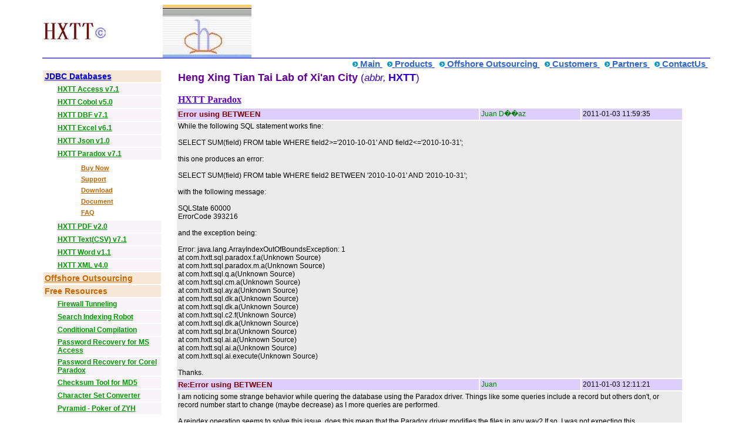

--- FILE ---
content_type: text/html; charset=UTF-8
request_url: http://www.hxtt.com/support_view_issue.jsp?product=paradox&id=1294084774
body_size: 5877
content:













<!--the follows code contains the public head information-->

<!DOCTYPE HTML PUBLIC "-//W3C//DTD HTML 4.01 Transitional//EN">
<html>
<head>
<meta http-equiv="Content-Type" content="text/html; charset=UTF-8" />
<title>HXTT JDBC Products:  MS Access JDBC, Cobol JDBC, DBF JDBC, MS Excel JDBC,CSV JDBC, Text JDBC, Corel Paradox JDBC, PDF JDBC, Word JDBC, XML JDBC</title>
<link href='/jscript/style.css' rel='stylesheet' type='text/css'>
<script  language='javascript'  src='/jscript/findobj.js'></script>
<script  language='javascript'  src='/jscript/menu.js'></script>
<script  language='javascript'  src='/jscript/pagecontent.js'></script>
<script  language='javascript'  src='/jscript/product.js'></script>
</head>
<body>
<table align='center' width="90%"  border="0" cellpadding="0" cellspacing="0">
  <tr>
    <td width="18%" ><img src="/image/logo_hxtt.jpg" width="123" ></td>
    <td width="82%" ><!--<background="/image/toprightbg.gif">img src="/image/tile003bu.gif" width="19" height="29">-->
        <img src="/image/toptitle9.jpg" >
    </td>
   <!-- <td width="5%" align="right"  background="/image/toprightbg.gif"><img src="/image/toprighttip.gif" width="19" height="29"></td> -->
  </tr>
 <!-- <tr>
    <td></td>
    <td colspan='2'><img src="/image/toptitle8.jpg" ></td>
  </tr> -->
  <tr>
    <td height="2" colspan="2" bgcolor="#6666CC"></td>
  </tr>
</table>


 






<!--the follows code contains the public end information-->
<style type="text/css">
<!--

.style1 {color: #666666}
-->
</style>
<table width="90%"  border="0" cellpadding="0" cellspacing="0" align="center">
  <tr align="right"><td>
          <a  class=menuEn href='/index.html'   onMouseOut="javascript:MM_swapImgRestore(); MM_changeProp('fontMain','','color','#3366cc');"   onMouseOver="javascript:MM_swapImage('imgMain','','/image/product.gif',1);MM_changeProp('fontMain','','color','#800080');"> 	 <img id='imgMain' border='0' src='/image/folder.gif' > 	 <font color='#3366cc' id='fontMain'><b>Main</b></font>  </a>&nbsp;
 <a  class=menuEn href='/products.html'   onMouseOut="javascript:MM_swapImgRestore(); MM_changeProp('fontProducts','','color','#3366cc');"   onMouseOver="javascript:MM_swapImage('imgProducts','','/image/product.gif',1);MM_changeProp('fontProducts','','color','#800080');"> 	 <img id='imgProducts' border='0' src='/image/folder.gif' > 	 <font color='#3366cc' id='fontProducts'><b>Products</b></font>  </a>&nbsp;
 <a  class=menuEn href='/service.jsp'   onMouseOut="javascript:MM_swapImgRestore(); MM_changeProp('fontOffshoreaOutsourcing','','color','#3366cc');"   onMouseOver="javascript:MM_swapImage('imgOffshoreaOutsourcing','','/image/product.gif',1);MM_changeProp('fontOffshoreaOutsourcing','','color','#800080');"> 	 <img id='imgOffshoreaOutsourcing' border='0' src='/image/folder.gif' > 	 <font color='#3366cc' id='fontOffshoreaOutsourcing'><b>Offshore Outsourcing</b></font>  </a>&nbsp;
 <a  class=menuEn href='/customer.jsp'   onMouseOut="javascript:MM_swapImgRestore(); MM_changeProp('fontCustomers','','color','#3366cc');"   onMouseOver="javascript:MM_swapImage('imgCustomers','','/image/product.gif',1);MM_changeProp('fontCustomers','','color','#800080');"> 	 <img id='imgCustomers' border='0' src='/image/folder.gif' > 	 <font color='#3366cc' id='fontCustomers'><b>Customers</b></font>  </a>&nbsp;
 <a  class=menuEn href='/partner.jsp'   onMouseOut="javascript:MM_swapImgRestore(); MM_changeProp('fontPartners','','color','#3366cc');"   onMouseOver="javascript:MM_swapImage('imgPartners','','/image/product.gif',1);MM_changeProp('fontPartners','','color','#800080');"> 	 <img id='imgPartners' border='0' src='/image/folder.gif' > 	 <font color='#3366cc' id='fontPartners'><b>Partners</b></font>  </a>&nbsp;
 <a  class=menuEn href='/contactUs_soft.jsp'   onMouseOut="javascript:MM_swapImgRestore(); MM_changeProp('fontContactUs','','color','#3366cc');"   onMouseOver="javascript:MM_swapImage('imgContactUs','','/image/product.gif',1);MM_changeProp('fontContactUs','','color','#800080');"> 	 <img id='imgContactUs' border='0' src='/image/folder.gif' > 	 <font color='#3366cc' id='fontContactUs'><b>ContactUs</b></font>  </a>&nbsp;

  </td></tr>
 </table>

 <table width="90%"  border="0" cellpadding="0" cellspacing="0" align="center">
  <tr>
    <td width="20%" valign="top">
      <table width="90%"  border="0" cellspacing="2" cellpadding="2" class="aaaa">
      <tr>
        <th colspan="2" align="left" class="productleftlinkhead" scope="row">
            <a href=products.html>JDBC Databases</a>
        </th>
        </tr>
        
              <tr>
                <th width="10%" align="center" scope="row">&nbsp;</th>
                <th width="90%" align="left" class="productleftlink1" scope="row">
                    <a class="productleftlink1" href="access.html">
					HXTT Access v7.1</a></th>
             </tr>

            
              <tr>
                <th width="10%" align="center" scope="row">&nbsp;</th>
                <th width="90%" align="left" class="productleftlink1" scope="row">
                    <a class="productleftlink1" href="cobol.html">
					HXTT Cobol v5.0</a></th>
             </tr>

            
              <tr>
                <th width="10%" align="center" scope="row">&nbsp;</th>
                <th width="90%" align="left" class="productleftlink1" scope="row">
                    <a class="productleftlink1" href="dbf.html">
					HXTT DBF v7.1</a></th>
             </tr>

            
              <tr>
                <th width="10%" align="center" scope="row">&nbsp;</th>
                <th width="90%" align="left" class="productleftlink1" scope="row">
                    <a class="productleftlink1" href="excel.html">
					HXTT Excel v6.1</a></th>
             </tr>

            
              <tr>
                <th width="10%" align="center" scope="row">&nbsp;</th>
                <th width="90%" align="left" class="productleftlink1" scope="row">
                    <a class="productleftlink1" href="json.html">
					HXTT Json v1.0</a></th>
             </tr>

            
              <tr>
                <th width="10%" align="center" scope="row">&nbsp;</th>
                <th width="90%" align="left" class="productleftlink1" scope="row">
                    <a class="productleftlink1" href="paradox.html">
					HXTT Paradox v7.1</a></th>
             </tr>

            
            <tr><th width="10%" align="center" scope="row">&nbsp;</th>
                <th><table width="100%"  cellpadding="0"   border="0" cellspacing="1" >
                    <!--/orderparadox.html-->
<!-- /support_view_issue.jsp-->

                        <tr>
                            <th width="20%" align="center" scope="row">&nbsp;</th>
                            <th width="70%" align="left" class="productleftlink_sub" scope="row">
                                <a class="productleftlink_sub" href="/orderparadox.html"
                                    >
                                    Buy Now</a></th>
                                </tr>
                                <!--/support.jsp?product=paradox-->
<!-- /support_view_issue.jsp-->

                        <tr>
                            <th width="20%" align="center" scope="row">&nbsp;</th>
                            <th width="70%" align="left" class="productleftlink_sub" scope="row">
                                <a class="productleftlink_sub" href="/support.jsp?product=paradox"
                                    >
                                    Support</a></th>
                                </tr>
                                <!--/download.jsp?product=paradox-->
<!-- /support_view_issue.jsp-->

                        <tr>
                            <th width="20%" align="center" scope="row">&nbsp;</th>
                            <th width="70%" align="left" class="productleftlink_sub" scope="row">
                                <a class="productleftlink_sub" href="/download.jsp?product=paradox"
                                    >
                                    Download</a></th>
                                </tr>
                                <!--/document.jsp?product=paradox-->
<!-- /support_view_issue.jsp-->

                        <tr>
                            <th width="20%" align="center" scope="row">&nbsp;</th>
                            <th width="70%" align="left" class="productleftlink_sub" scope="row">
                                <a class="productleftlink_sub" href="/document.jsp?product=paradox"
                                    >
                                    Document</a></th>
                                </tr>
                                <!--/faq.jsp?product=paradox-->
<!-- /support_view_issue.jsp-->

                        <tr>
                            <th width="20%" align="center" scope="row">&nbsp;</th>
                            <th width="70%" align="left" class="productleftlink_sub" scope="row">
                                <a class="productleftlink_sub" href="/faq.jsp?product=paradox"
                                    >
                                    FAQ</a></th>
                                </tr>
                                
                  </table>
             </th>
          </tr>
           
              <tr>
                <th width="10%" align="center" scope="row">&nbsp;</th>
                <th width="90%" align="left" class="productleftlink1" scope="row">
                    <a class="productleftlink1" href="pdf.html">
					HXTT PDF v2.0</a></th>
             </tr>

            
              <tr>
                <th width="10%" align="center" scope="row">&nbsp;</th>
                <th width="90%" align="left" class="productleftlink1" scope="row">
                    <a class="productleftlink1" href="text.html">
					HXTT Text(CSV) v7.1</a></th>
             </tr>

            
              <tr>
                <th width="10%" align="center" scope="row">&nbsp;</th>
                <th width="90%" align="left" class="productleftlink1" scope="row">
                    <a class="productleftlink1" href="word.html">
					HXTT Word v1.1</a></th>
             </tr>

            
              <tr>
                <th width="10%" align="center" scope="row">&nbsp;</th>
                <th width="90%" align="left" class="productleftlink1" scope="row">
                    <a class="productleftlink1" href="xml.html">
					HXTT XML v4.0</a></th>
             </tr>

            

        <tr>
            <th colspan="2" align="left" nowrap="nowrap" class="productleftlinkhead" scope="row">
                <a href="service.jsp" class="productleftlinkhead">Offshore Outsourcing</a>
            </th>
        </tr>
        



  


        <tr>
            <th colspan="2" align="left" nowrap="nowrap" class="productleftlinkhead" scope="row">
                Free Resources
            </th>
        </tr>
        
     
              <tr>
                <th width="10%" align="center" scope="row">&nbsp;</th>
                <th width="90%" align="left" class="productleftlink1" scope="row">
                    <a class="productleftlink1" href="article.html#firewallutil">
					Firewall Tunneling</a></th>
             </tr>
           
     
              <tr>
                <th width="10%" align="center" scope="row">&nbsp;</th>
                <th width="90%" align="left" class="productleftlink1" scope="row">
                    <a class="productleftlink1" href="article.html#searchutil">
					Search Indexing Robot</a></th>
             </tr>
           
     
              <tr>
                <th width="10%" align="center" scope="row">&nbsp;</th>
                <th width="90%" align="left" class="productleftlink1" scope="row">
                    <a class="productleftlink1" href="article.html#multiversion">
					Conditional Compilation</a></th>
             </tr>
           
     
              <tr>
                <th width="10%" align="center" scope="row">&nbsp;</th>
                <th width="90%" align="left" class="productleftlink1" scope="row">
                    <a class="productleftlink1" href="freeware.html#accesspasswd">
					Password Recovery for MS Access</a></th>
             </tr>
           
     
              <tr>
                <th width="10%" align="center" scope="row">&nbsp;</th>
                <th width="90%" align="left" class="productleftlink1" scope="row">
                    <a class="productleftlink1" href="freeware.html#paradoxpasswd">
					Password Recovery for Corel Paradox</a></th>
             </tr>
           
     
              <tr>
                <th width="10%" align="center" scope="row">&nbsp;</th>
                <th width="90%" align="left" class="productleftlink1" scope="row">
                    <a class="productleftlink1" href="freeware.html#checksum">
					Checksum Tool for MD5</a></th>
             </tr>
           
     
              <tr>
                <th width="10%" align="center" scope="row">&nbsp;</th>
                <th width="90%" align="left" class="productleftlink1" scope="row">
                    <a class="productleftlink1" href="freeware.html#converter">
					Character Set Converter</a></th>
             </tr>
           
     
              <tr>
                <th width="10%" align="center" scope="row">&nbsp;</th>
                <th width="90%" align="left" class="productleftlink1" scope="row">
                    <a class="productleftlink1" href="freeware.html#pyramid">
					Pyramid - Poker of ZYH</a></th>
             </tr>
           


      <tr>
        <th align="center" scope="row">&nbsp;</th>
        <th align="left" scope="row">&nbsp;</th>
      </tr>
       

       <tr>
        <th align="center" scope="row">&nbsp;</th>
        <th align="left" scope="row">&nbsp;</th>
      </tr>
      <tr>
        <th align="center" scope="row">&nbsp;</th>
        <th align="left" class="productleftlink2" scope="row">&nbsp;</th>
      </tr>

    </table>

    </td>


     <td width="76%" valign="top">


       <table width="100%" border="0" cellpadding="2" cellspacing="2" >
           <tr><td COLSPAN="3"><font color="#660099" class="introducebold">Heng Xing Tian Tai Lab of Xi'an City </font> <font color="#3300CC" class="introduce">(<em>abbr,</em></font>  <font color="#3300CC" class="introducebold">HXTT</font><font color="#3300CC" class="introduce">)</font>  

              <br><br />
               <a href="#"><span style="color: #6600CC; font-weight: bold; font-size:16">HXTT Paradox</span></a>
         </td></tr>
       </table>
       <table width="100%" border="0" cellpadding="2" cellspacing="2" >


         
              <tr class="support_issue_list_title">
                  <td width="60%" style=" font-size: 13px; font-weight:bold; color: #800000; "><div align="justify">Error using BETWEEN</div></td>
                      <td width="20%" style=" font-size: 12px; color: #008000; " nowrap><div align="justify">Juan D��az</div></td>
                      <td width="20%" style=" font-size: 12px; color: #000000; " nowrap><div align="justify">2011-01-03 11:59:35</div></td>
               </tr>
               <tr class="support_issue_list_content" style=" font-size: 12px;">
                 <td colspan="3">
                   While the following SQL statement works fine:<br><br>SELECT SUM(field) FROM table WHERE field2>='2010-10-01' AND field2<='2010-10-31';<br><br>this one produces an error:<br><br>SELECT SUM(field) FROM table WHERE field2 BETWEEN '2010-10-01' AND '2010-10-31';<br><br>with the following message:<br><br>SQLState 60000<br>ErrorCode 393216<br><br>and the exception being:<br><br>Error: java.lang.ArrayIndexOutOfBoundsException: 1<br>	at com.hxtt.sql.paradox.f.a(Unknown Source)<br>	at com.hxtt.sql.paradox.m.a(Unknown Source)<br>	at com.hxtt.sql.q.a(Unknown Source)<br>	at com.hxtt.sql.cm.a(Unknown Source)<br>	at com.hxtt.sql.ay.a(Unknown Source)<br>	at com.hxtt.sql.dk.a(Unknown Source)<br>	at com.hxtt.sql.dk.a(Unknown Source)<br>	at com.hxtt.sql.c2.f(Unknown Source)<br>	at com.hxtt.sql.dk.a(Unknown Source)<br>	at com.hxtt.sql.br.a(Unknown Source)<br>	at com.hxtt.sql.ai.a(Unknown Source)<br>	at com.hxtt.sql.ai.a(Unknown Source)<br>	at com.hxtt.sql.ai.execute(Unknown Source)<br><br>Thanks.
                  
                 </td>
               </tr>
            
              <tr class="support_issue_list_title">
                  <td width="60%" style=" font-size: 13px; font-weight:bold; color: #800000; "><div align="justify">Re:Error using BETWEEN</div></td>
                      <td width="20%" style=" font-size: 12px; color: #008000; " nowrap><div align="justify">Juan</div></td>
                      <td width="20%" style=" font-size: 12px; color: #000000; " nowrap><div align="justify">2011-01-03 12:11:21</div></td>
               </tr>
               <tr class="support_issue_list_content" style=" font-size: 12px;">
                 <td colspan="3">
                   I am noticing some strange behavior while quering the database using the Paradox driver.  Things like some queries include a record but others don't, or record number start to change (maybe decrease) as I more queries are performed.<br><br>A reindex operation seems to solve this issue, does this mean that the Paradox driver modifies the files in any way?  If so, I was not expecting this.<br><br>Regards.<br><br>Juan
                  
                 </td>
               </tr>
            
              <tr class="support_issue_list_title">
                  <td width="60%" style=" font-size: 13px; font-weight:bold; color: #800000; "><div align="justify">Re:Re:Error using BETWEEN</div></td>
                      <td width="20%" style=" font-size: 12px; color: #008000; " nowrap><div align="justify">HXTT Support</div></td>
                      <td width="20%" style=" font-size: 12px; color: #000000; " nowrap><div align="justify">2011-01-03 16:49:38</div></td>
               </tr>
               <tr class="support_issue_list_content" style=" font-size: 12px;">
                 <td colspan="3">
                   >A reindex operation seems to solve this issue, does this mean that the Paradox<br>> driver modifies the files in any way?<br>It means that one of your index files is obsolete. HXTT Paradox won't modify your database for query sql, and will choose one suitable index  from existent indices according to where clause.
                  
                 </td>
               </tr>
            
              <tr class="support_issue_list_title">
                  <td width="60%" style=" font-size: 13px; font-weight:bold; color: #800000; "><div align="justify">Re: Error using BETWEEN</div></td>
                      <td width="20%" style=" font-size: 12px; color: #008000; " nowrap><div align="justify">Juan D��az</div></td>
                      <td width="20%" style=" font-size: 12px; color: #000000; " nowrap><div align="justify">2011-01-05 14:28:53</div></td>
               </tr>
               <tr class="support_issue_list_content" style=" font-size: 12px;">
                 <td colspan="3">
                   What do you mean by obsolete?
                  
                 </td>
               </tr>
            
              <tr class="support_issue_list_title">
                  <td width="60%" style=" font-size: 13px; font-weight:bold; color: #800000; "><div align="justify">Re:Re:Re:Re:Error using BETWEEN</div></td>
                      <td width="20%" style=" font-size: 12px; color: #008000; " nowrap><div align="justify">HXTT Support</div></td>
                      <td width="20%" style=" font-size: 12px; color: #000000; " nowrap><div align="justify">2011-01-05 16:40:53</div></td>
               </tr>
               <tr class="support_issue_list_content" style=" font-size: 12px;">
                 <td colspan="3">
                   >What do you mean by obsolete? <br>Whether there're other application modify that database, and doesn't maintain indices file in time?
                  
                 </td>
               </tr>
            
              <tr class="support_issue_list_title">
                  <td width="60%" style=" font-size: 13px; font-weight:bold; color: #800000; "><div align="justify">Re:Error using BETWEEN</div></td>
                      <td width="20%" style=" font-size: 12px; color: #008000; " nowrap><div align="justify">Juan D��az</div></td>
                      <td width="20%" style=" font-size: 12px; color: #000000; " nowrap><div align="justify">2011-01-06 06:36:58</div></td>
               </tr>
               <tr class="support_issue_list_content" style=" font-size: 12px;">
                 <td colspan="3">
                   This is what I am trying to understand.<br><br>Yes, the database is part of an application.  However, the strange behavior occurs when the application is not running.  Is it possible that the application leaves corrupt indexes?  If so, how comes the application never presents this kind of problems itself?<br><br>I need to your help to understand what is going on, otherwise the information I obtain from the application is useless (since I cannot tell whether  it is accurate or not).<br><br>Thanks.
                  
                 </td>
               </tr>
            
              <tr class="support_issue_list_title">
                  <td width="60%" style=" font-size: 13px; font-weight:bold; color: #800000; "><div align="justify">Re:Re:Re:Re:Re:Re:Error using BETWEEN</div></td>
                      <td width="20%" style=" font-size: 12px; color: #008000; " nowrap><div align="justify">HXTT Support</div></td>
                      <td width="20%" style=" font-size: 12px; color: #000000; " nowrap><div align="justify">2011-01-06 06:46:46</div></td>
               </tr>
               <tr class="support_issue_list_content" style=" font-size: 12px;">
                 <td colspan="3">
                   >Is it possible that the application leaves corrupt indexes?<br>No corrupted. Just obsolete without the latest modification information.<br> <br>>If so, how comes the application never presents this kind of problems itself?<br>It will reindex or doesn't utilize that obsolete index. 
                  
                 </td>
               </tr>
            

  


</table>


 <hr class="introducebold"/>
 
      <table width="95%" bgcolor="#E7FDFE"  class="srchissue">
					    <tr><td nowrap> <form name="searchissue" action="search_support.jsp" target="search_support" method="post">
						       <input type="hidden" name="product"  value="paradox">
                                                       Search Key
						       <input type="text" name="srchkey" value="">&nbsp; Search by
							   <select name="srchopt">
									  <option value="1">Email</option>
									  <option value="2">Subject</option>
									  <option value="3" selected>Message</option>
								</select>
						   		<input type="submit" value="Search"   onClick="MM_validateForm('srchkey','please input search condition','R');return document.MM_returnValue" >
                                <a  class="introduce" href="search_support.jsp?product=paradox&maxcount=50" target="search_support">Last 50 Questions</a>
					     	</form></td> <!--<td nowrap>
                                                     <form name="searchissue1" action="search_support.jsp?product=paradox&maxcount=50&srckkey=%" target="search_support" method="post">
                                   <input type="hidden" name="product"  value="paradox">
                                   <input type="hidden" name="maxcount" value="30">
                                   <input type="hidden" name="srchkey" value="%">
                                   <input type="submit" value="Last 30 Question">
                            </form>
                        </td> --></tr></table>

<br><br><br><br><!-- SiteSearch Google -->
<form method="get" action="http://www.google.com/custom" target="google_window">
<table border="0" bgcolor="#ffffff">
<tr><td nowrap="nowrap" valign="top" align="left" height="32">
<a href="http://www.google.com/">
<img src="http://www.google.com/logos/Logo_25wht.gif" border="0" alt="Google" align="middle"></img></a>
</td>
<td nowrap="nowrap">
<input type="hidden" name="domains" value="www.hxtt.com"></input>
<label for="sbi" style="display: none">Enter your search terms</label>
<input type="text" name="q" size="31" maxlength="255" value="" id="sbi"></input>
<label for="sbb" style="display: none">Submit search form</label>
<input type="submit" name="sa" value="Search" id="sbb"></input>
</td></tr>
<tr>
<td>&nbsp;</td>
<td nowrap="nowrap">
<table>
<tr>
<td>
<input type="radio" name="sitesearch" value="" checked id="ss0"></input>
<label for="ss0" title="Search the Web"><font size="-1" color="#000000">Web</font></label></td>
<td>
<input type="radio" name="sitesearch" value="www.hxtt.com" id="ss1"></input>
<label for="ss1" title="Search www.hxtt.com"><font size="-1" color="#000000">www.hxtt.com</font></label></td>
</tr>
</table>
<input type="hidden" name="client" value="pub-7813278216411667"></input>
<input type="hidden" name="forid" value="1"></input>
<input type="hidden" name="ie" value="UTF-8"></input>
<input type="hidden" name="oe" value="UTF-8"></input>
<input type="hidden" name="safe" value="active"></input>
<input type="hidden" name="cof" value="GALT:#008000;GL:1;DIV:#336699;VLC:663399;AH:center;BGC:FFFFFF;LBGC:336699;ALC:0000FF;LC:0000FF;T:000000;GFNT:0000FF;GIMP:0000FF;FORID:1"></input>
<input type="hidden" name="hl" value="en"></input>
</td></tr></table>
</form>
<!-- SiteSearch Google -->
<br>

       </td>
       <td></td>

  </tr>


</table>
<script>
     //if (window.screen.availWidth<=800)
	 //    document.all("mainTable").width="100%";
	 //else
	 //    document.all("mainTable").width="80%";
</script>

        <table width="492" border="0" align="center" cellpadding="0" cellspacing="0" id="contactTable" style="font-size: 10pt; color: #3366CC">

  <tr>
    <td align="left" valign="top">Email:</td>
    <td align="left" valign="top"><img border="0" src="/image/email.gif" align="top" width="20" height="20"><a href="mailto:webmaster@hxtt.com">webmaster@hxtt.com</a></td>
  </tr>
 <!-- <tr>
    <td align="left" background="/image/email_bottom.gif">&nbsp;</td>
    <td align="left" background="/image/email_bottom.gif">&nbsp;</td>
  </tr>-->
</table><div align="center" class="contactUs"><font color="#A042FF">Copyright &copy; 2003-2019 Heng Xing Tian Tai Lab of Xi'an City. | All Rights Reserved. | <a href=/en/privacy.html target=_blank>Privacy</a> | <a href=/en/legal.html target=_blank>Legal</a>  | <a href=/en/refund.html target=_blank>Refund</a> | <a href=/sitemap.xml target=_blank>Sitemap</a></font> </div>

   

   
</body>
</html>



--- FILE ---
content_type: text/css
request_url: http://www.hxtt.com/jscript/style.css
body_size: 808
content:
h1,h2,h3{
	font-family: Arial, Helvetica, sans-serif;
	font-weight: bold;
	margin:0px;
	padding:0px;
}
h1 {
	font-size: 17px;
}
h2 {
	font-size: 15px;
}
h3 {
	font-size: 13px;
}

.introduce {
	font-family: "Arial", "Helvetica", "sans-serif";
	font-size: 17px;
	font-style: normal;
	line-height: normal;
	font-weight: normal;
}

.menuEn {
	font-family: "Arial", "Helvetica", "sans-serif";
	font-size: 15px;
	font-style: normal;
	line-height: normal;
	font-weight: normal;
}
.order {
	font-family: "Arial", "Helvetica", "sans-serif";
	font-size: 14px;
	font-style: normal;
	font-weight: bold;
	color: #FF6633;
}
.contactUs {
	font-family: "Arial", "Helvetica", "sans-serif";
	font-size: 10px;
	font-style: normal;
	color: #FF6633;
}
.normal {
	font-family: "Arial", "Helvetica", "sans-serif";
	font-size: 14px;
	font-style: normal;
	color: #FF6633;
}
.newestnewstablehead {
	font-size: 14px;
	color: #FFFFFF;
	font-weight: bold;
	text-decoration: underline;
	background-color: #FF9900;
	font-family: Arial, Helvetica, sans-serif;
}
.newestnewstablebody1 {
	font-size: 13px;
	color: #663399;
	background-color: #FFFFCC;
	font-family: Arial, Helvetica, sans-serif;
}
.newestnewstablebody2 {
	font-size: 13px;
	color: #009966;
	background-color: #CECFCE;
	font-family: Arial, Helvetica, sans-serif;
}
.productleftlinkhead {
	font-family: Arial, Helvetica, sans-serif;
	font-size: 14px;
	font-weight: bold;
	color: #CC6600;
	background-color: #F7E7D6;
}

.productleftlinkhead1 {
	font-family: Arial, Helvetica, sans-serif;
	font-size: 16px;
	font-weight: bold;
	color: #CC8800;
	background-color: #F9E9D6;
}

.productleftlink1 {
	font-family: Arial, Helvetica, sans-serif;
	font-size: 12px;
	font-weight: bold;
	color: #009900;
	background-color: #F7F3F7;
}

.bankleftlinkhead {
	font-family: Arial, Helvetica, sans-serif;
	font-size: 14px;
	font-weight: bold;
	color: #CC6600;
	background-color: #F7E7D6;
}

.bankleftlink1 {
	font-family: Arial, Helvetica, sans-serif;
	font-size: 14px;
	background-color: #F7F3F7;
}

.bankleftlink_sub {
	font-family: Arial, Helvetica, sans-serif;
	font-size: 14px;
	font-weight: bold;
	color: #bb6600;
	background-color: #F7F3F7;
}

.productleftlink_sub_sel {
	font-family: Arial, Helvetica, sans-serif;
	font-size: 11px;
	font-weight: bold;
	color: #bb6600;
	background-color: #F7E7e6;
}

.productleftlink_sub {
	font-family: Arial, Helvetica, sans-serif;
	font-size: 11px;
	font-weight: bold;
	color: #bb6600;
	background-color: #ffffff;
}

.bbbb {
	font-family: Arial, Helvetica, sans-serif;
	font-size: 14px;
    color:#993366
}


.aaaa {
	font-family: Arial, Helvetica, sans-serif;
	font-size: 14px;
	font-weight: bold;
}

.productleftlink2 {

	font-family: Arial, Helvetica, sans-serif;
	font-size: 12px;
	font-weight: bold;
	color: #999999;
	background-color: #FFCCCC;
}
.introducebold {

	font-family: "Arial", "Helvetica", "sans-serif";
	font-size: 18px;
	font-style: normal;
	line-height: normal;
	font-weight: bolder;
}
.issueform {
font-family: "Arial", "Helvetica", "sans-serif";
	font-size: 12px;
	color: #330099;
	background-color: #F9ECFF;
	font-weight: bold;
}
.menuSelEn {

	font-family: "Arial", "Helvetica", "sans-serif";
	font-size: 15px;
	font-style: normal;
	line-height: normal;
	font-weight: normal;
}
.srchissue {
	font-size: 12px;
	color: #660000;
}
.support_issue_list_title {
        font-family: "Arial", "Helvetica", "sans-serif";
	font-size: 10px;
	background-color: #DCCFFE;
}
.support_issue_list_content {
font-family: "Arial", "Helvetica", "sans-serif";
	font-size: 10px;
	background-color: #EBEBEB;
}
.search_result_table_head {
font-family: "Arial", "Helvetica", "sans-serif";
	font-size: 12px;
	font-weight: bold;
	color: #D0F7FD;
	background-color: #9D3509;
}

